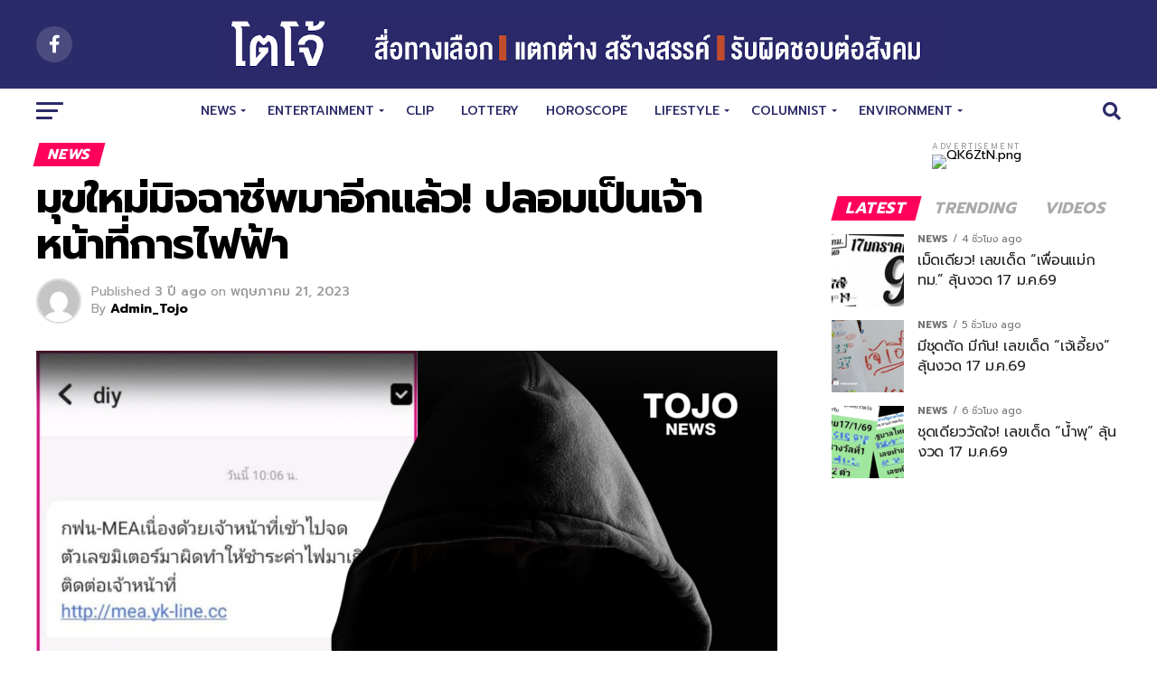

--- FILE ---
content_type: text/html; charset=utf-8
request_url: https://www.google.com/recaptcha/api2/aframe
body_size: 265
content:
<!DOCTYPE HTML><html><head><meta http-equiv="content-type" content="text/html; charset=UTF-8"></head><body><script nonce="BeWAi8lmnXJQYCbu0tjg8g">/** Anti-fraud and anti-abuse applications only. See google.com/recaptcha */ try{var clients={'sodar':'https://pagead2.googlesyndication.com/pagead/sodar?'};window.addEventListener("message",function(a){try{if(a.source===window.parent){var b=JSON.parse(a.data);var c=clients[b['id']];if(c){var d=document.createElement('img');d.src=c+b['params']+'&rc='+(localStorage.getItem("rc::a")?sessionStorage.getItem("rc::b"):"");window.document.body.appendChild(d);sessionStorage.setItem("rc::e",parseInt(sessionStorage.getItem("rc::e")||0)+1);localStorage.setItem("rc::h",'1768636315822');}}}catch(b){}});window.parent.postMessage("_grecaptcha_ready", "*");}catch(b){}</script></body></html>